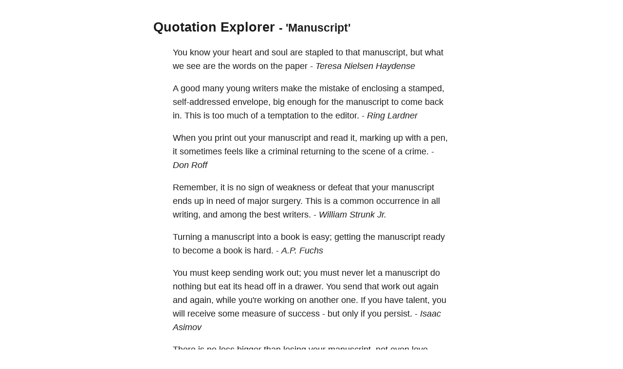

--- FILE ---
content_type: text/html; charset=utf-8
request_url: https://quotes.schollz.com/subject/manuscript
body_size: 9653
content:
<html>

<head>
<title>Quotation Explorer</title>
<meta name="viewport" content="width=device-width, initial-scale=1">
<style>
a { color: inherit; text-decoration:none; }
        body {
            font: 14px/1.25em sans-serif;
            margin: 40px auto;
            max-width: 650px;
            line-height: 1.6;
            font-size: 18px;
            color: #1b1b1b;
            padding: 0 10px
        }

        h1,
        h2,
        h3 {
            line-height: 1.2
        }

        a {
            text-decoration: none
        }
</style>
</head>

<body>
<script>
  (function(i,s,o,g,r,a,m){i['GoogleAnalyticsObject']=r;i[r]=i[r]||function(){
  (i[r].q=i[r].q||[]).push(arguments)},i[r].l=1*new Date();a=s.createElement(o),
  m=s.getElementsByTagName(o)[0];a.async=1;a.src=g;m.parentNode.insertBefore(a,m)
  })(window,document,'script','https://www.google-analytics.com/analytics.js','ga');

  ga('create', 'UA-2345677-18', 'auto');
  ga('send', 'pageview');

</script>

  <h2><a href="/">Quotation Explorer</a> <small> - 'Manuscript'</small></h2>
    
    <blockquote>You know your <a href='/subject/heart'>heart</a> and <a href='/subject/soul'>soul</a> are <a href='/subject/stapled'>stapled</a> to that <a href='/subject/manuscript'>manuscript,</a> but what we see are the words on the <a href='/subject/paper'>paper</a>   - <i><a href='/author/teresa nielsen haydense'>Teresa Nielsen Haydense</a> </i></blockquote>
    
    <blockquote>A <a href='/subject/good'>good</a> many <a href='/subject/young'>young</a> <a href='/subject/writers'>writers</a> make the <a href='/subject/mistake'>mistake</a> of <a href='/subject/enclosing'>enclosing</a> a <a href='/subject/stamped'>stamped,</a> <a href='/subject/self-addressed'>self-addressed</a> <a href='/subject/envelope'>envelope,</a> <a href='/subject/big'>big</a> enough for the <a href='/subject/manuscript'>manuscript</a> to come back <a href='/subject/in'>in.</a> This is too much of a <a href='/subject/temptation'>temptation</a> to the <a href='/subject/editor'>editor.</a>   - <i><a href='/author/ring lardner'>Ring Lardner</a> </i></blockquote>
    
    <blockquote>When you <a href='/subject/print'>print</a> out your <a href='/subject/manuscript'>manuscript</a> and <a href='/subject/read'>read</a> <a href='/subject/it'>it,</a> <a href='/subject/marking'>marking</a> up with a <a href='/subject/pen'>pen,</a> it sometimes <a href='/subject/feels'>feels</a> like a <a href='/subject/criminal'>criminal</a> <a href='/subject/returning'>returning</a> to the <a href='/subject/scene'>scene</a> of a <a href='/subject/crime'>crime.</a>   - <i><a href='/author/don roff'>Don Roff</a> </i></blockquote>
    
    <blockquote><a href='/subject/remember'>Remember,</a> it is no <a href='/subject/sign'>sign</a> of <a href='/subject/weakness'>weakness</a> or <a href='/subject/defeat'>defeat</a> that your <a href='/subject/manuscript'>manuscript</a> <a href='/subject/ends'>ends</a> up in need of <a href='/subject/major'>major</a> <a href='/subject/surgery'>surgery.</a> This is a <a href='/subject/common'>common</a> <a href='/subject/occurrence'>occurrence</a> in all <a href='/subject/writing'>writing,</a> and among the <a href='/subject/best'>best</a> <a href='/subject/writers'>writers.</a>   - <i><a href='/author/william strunk jr.'>William Strunk Jr.</a> </i></blockquote>
    
    <blockquote><a href='/subject/turning'>Turning</a> a <a href='/subject/manuscript'>manuscript</a> into a <a href='/subject/book'>book</a> is <a href='/subject/easy'>easy;</a> getting the <a href='/subject/manuscript'>manuscript</a> <a href='/subject/ready'>ready</a> to become a <a href='/subject/book'>book</a> is <a href='/subject/hard'>hard.</a>   - <i><a href='/author/a.p. fuchs'>A.P. Fuchs</a> </i></blockquote>
    
    <blockquote>You must keep <a href='/subject/sending'>sending</a> <a href='/subject/work'>work</a> <a href='/subject/out'>out;</a> you must never let a <a href='/subject/manuscript'>manuscript</a> do nothing but <a href='/subject/eat'>eat</a> its <a href='/subject/head'>head</a> off in a <a href='/subject/drawer'>drawer.</a> You <a href='/subject/send'>send</a> that <a href='/subject/work'>work</a> out again and <a href='/subject/again'>again,</a> while <a href='/subject/you're'>you're</a> <a href='/subject/working'>working</a> on another <a href='/subject/one'>one.</a> If you have <a href='/subject/talent'>talent,</a> you <a href='/subject/will'>will</a> <a href='/subject/receive'>receive</a> some <a href='/subject/measure'>measure</a> of <a href='/subject/success'>success</a> <a href='/subject/-'>-</a> but only if you <a href='/subject/persist'>persist.</a>   - <i><a href='/author/isaac asimov'>Isaac Asimov</a> </i></blockquote>
    
    <blockquote>There is no <a href='/subject/loss'>loss</a> <a href='/subject/bigger'>bigger</a> than <a href='/subject/losing'>losing</a> your <a href='/subject/manuscript'>manuscript,</a> not even <a href='/subject/love'>love.</a>   - <i><a href='/author/himanshu chhabra'>Himanshu Chhabra</a> </i></blockquote>
    
    <blockquote>Your <a href='/subject/manuscript'>manuscript</a> is both <a href='/subject/good'>good</a> and <a href='/subject/original'>original,</a> but the part that is <a href='/subject/good'>good</a> is not <a href='/subject/original'>original</a> and the part that is <a href='/subject/original'>original</a> is not <a href='/subject/good'>good.</a>   - <i><a href='/author/samuel johnson'>Samuel Johnson</a> </i></blockquote>
    
    <blockquote>This <a href='/subject/manuscript'>manuscript</a> of yours that has just come back from another <a href='/subject/editor'>editor</a> is a <a href='/subject/precious'>precious</a> <a href='/subject/package'>package.</a> Don't <a href='/subject/consider'>consider</a> it <a href='/subject/rejected'>rejected.</a> <a href='/subject/consider'>Consider</a> that you've <a href='/subject/addressed'>addressed</a> it <a href='/subject/'to'>'to</a> the <a href='/subject/editor'>editor</a> who can <a href='/subject/appreciate'>appreciate</a> my <a href='/subject/work''>work'</a> and it has <a href='/subject/simply'>simply</a> come back <a href='/subject/stamped'>stamped</a> <a href='/subject/'not'>'Not</a> at this <a href='/subject/address''>address'.</a> Just keep looking for the right <a href='/subject/address'>address.</a>   - <i><a href='/author/barbara kingsolver'>Barbara Kingsolver</a> </i></blockquote>
    
    <blockquote><a href='/subject/edit'>Edit</a> your <a href='/subject/manuscript'>manuscript</a> until your <a href='/subject/fingers'>fingers</a> <a href='/subject/bleed'>bleed</a> and you have <a href='/subject/memorized'>memorized</a> every last <a href='/subject/word'>word.</a> <a href='/subject/then'>Then,</a> when you are certain you are on the <a href='/subject/verge'>verge</a> of <a href='/subject/insanity   edit'>insanity...edit</a> one more <a href='/subject/time'>time!</a>   - <i><a href='/author/c.k. webb'>C.K. Webb</a> </i></blockquote>
    
    <blockquote>It is <a href='/subject/difficult'>difficult</a> for me to <a href='/subject/commit'>commit</a> to an <a href='/subject/manuscript'>manuscript.</a> <a href='/subject/once'>Once,</a> I get <a href='/subject/finished'>finished</a> <a href='/subject/writing'>writing</a> <a href='/subject/it'>it.</a> I get this <a href='/subject/feeling'>feeling</a> of <a href='/subject/adrenaline'>adrenaline,</a> and <a href='/subject/satisfaction'>satisfaction.</a> This is when the <a href='/subject/amusement'>amusement</a> <a href='/subject/begins'>begins,</a> for the <a href='/subject/writer's'>writer's</a> <a href='/subject/side'>side</a> of <a href='/subject/me'>me.</a>   - <i><a href='/author/mary sage nguyen'>Mary Sage Nguyen</a> </i></blockquote>
    
    <blockquote>What I had to <a href='/subject/face'>face,</a> the very <a href='/subject/bitter'>bitter</a> <a href='/subject/lesson'>lesson</a> that everyone who wants to <a href='/subject/write'>write</a> has got to <a href='/subject/learn'>learn,</a> was that a <a href='/subject/thing'>thing</a> may in itself be the <a href='/subject/finest'>finest</a> <a href='/subject/piece'>piece</a> of <a href='/subject/writing'>writing</a> one has ever <a href='/subject/done'>done,</a> and yet have <a href='/subject/absolutely'>absolutely</a> no <a href='/subject/place'>place</a> in the <a href='/subject/manuscript'>manuscript</a> one <a href='/subject/hopes'>hopes</a> to <a href='/subject/publish'>publish.</a>   - <i><a href='/author/thomas wolfe'>Thomas Wolfe</a> </i></blockquote>
    
    <blockquote>My <a href='/subject/congratulations'>congratulations</a> to <a href='/subject/you'>you,</a> <a href='/subject/sir'>sir.</a> Your <a href='/subject/manuscript'>manuscript</a> is both <a href='/subject/good'>good</a> and <a href='/subject/original'>original;</a> but the part that is <a href='/subject/good'>good</a> is not <a href='/subject/original'>original,</a> and the part that is <a href='/subject/original'>original</a> is not <a href='/subject/good'>good.</a>   - <i><a href='/author/samuel johnson'>Samuel Johnson</a> </i></blockquote>
    

    

    <blockquote>
    <form action="/search/" method = "POST">
    <small>
      Click any word or name in a quote to explore, or search for more. <a id="json" href="">[JSON]</a>&nbsp;<a href="https://github.com/schollz/quotation-explorer">[SOURCE]</a>&nbsp;
    </small>
    <input name="term">
    <input type="submit" value="Search">
    </form>
    </blockquote>

<script>
document.getElementById("json").setAttribute('href', window.location.href + ".json");
</script>
</body>

</html>
